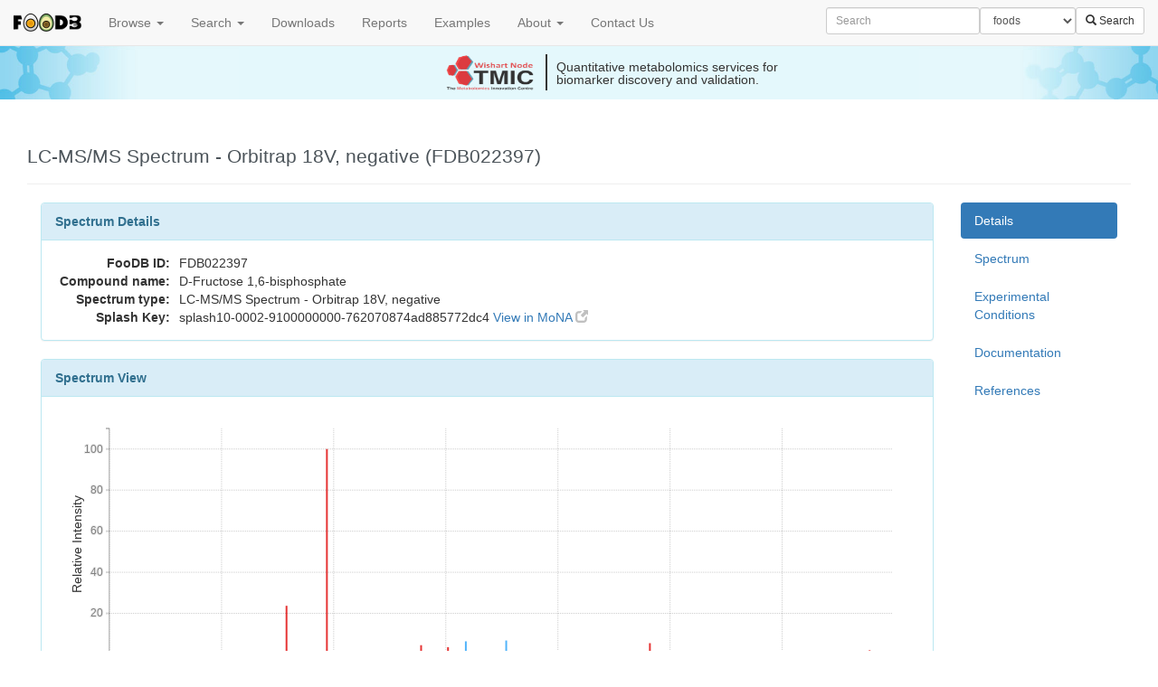

--- FILE ---
content_type: text/html; charset=utf-8
request_url: https://foodb.ca/spectra/ms_ms/1471924
body_size: 4693
content:
<!DOCTYPE html><html><head><meta content="width=device-width, initial-scale=1.0" name="viewport" /><meta content="text/html; charset=UTF-8" http-equiv="Content-Type" /><title>LC-MS/MS Spectrum - Orbitrap 18V, negative (FDB022397) - FooDB</title><link rel="apple-touch-icon" type="image/x-icon" href="/favicons/apple-touch-icon-57x57-precomposed.png" sizes="57x57" /><link rel="apple-touch-icon" type="image/x-icon" href="/favicons/apple-touch-icon-60x60-precomposed.png" sizes="60x60" /><link rel="apple-touch-icon" type="image/x-icon" href="/favicons/apple-touch-icon-72x72-precomposed.png" sizes="72x72" /><link rel="apple-touch-icon" type="image/x-icon" href="/favicons/apple-touch-icon-76x76-precomposed.png" sizes="76x76" /><link rel="apple-touch-icon" type="image/x-icon" href="/favicons/apple-touch-icon-114x114-precomposed.png" sizes="114x114" /><link rel="apple-touch-icon" type="image/x-icon" href="/favicons/apple-touch-icon-120x120-precomposed.png" sizes="120x120" /><link rel="apple-touch-icon" type="image/x-icon" href="/favicons/apple-touch-icon-144x144-precomposed.png" sizes="144x144" /><link rel="apple-touch-icon" type="image/x-icon" href="/favicons/apple-touch-icon-152x152-precomposed.png" sizes="152x152" /><link rel="apple-touch-icon" type="image/x-icon" href="/favicons/apple-touch-icon-180x180-precomposed.png" sizes="180x180" /><link rel="apple-touch-icon" type="image/x-icon" href="/favicons/apple-touch-icon-precomposed.png" sizes="57x57" /><link rel="apple-touch-icon" type="image/x-icon" href="/favicons/apple-touch-icon.png" sizes="57x57" /><link rel="icon" type="image/png" href="/favicons/favicon-96x96.png" sizes="96x96" /><link rel="icon" type="image/png" href="/favicons/favicon-32x32.png" sizes="32x32" /><link rel="icon" type="image/png" href="/favicons/favicon-16x16.png" sizes="16x16" /><link rel="icon" type="image/png" href="/favicons/favicon.png" sizes="16x16" /><link rel="shortcut icon" type="image/x-icon" href="/favicons/favicon.ico" /><meta content="#da532c" name="msapplication-TileColor" /><meta content="/favicons/mstile-144x144.png" name="msapplication-TileImage" /><meta content="#ffffff" name="theme-color" /><meta content="FooDB" name="application-name" /><link rel="stylesheet" media="all" href="/assets/application-eaf29fe196c1577145f59068b62884ad07e7fc7e253ba1d8b1cda24f4d80cf6d.css" data-turbolinks-track="true" /><script src="/assets/application-d7ebe2f2d07ee8485be817e6d7dfba7afd39af986c0e9a471bd9b1e6e82b38bc.js" media="all" data-turbolinks-track="true"></script><script type="text/javascript">
(function(i,s,o,g,r,a,m){i['GoogleAnalyticsObject']=r;i[r]=i[r]||function(){
(i[r].q=i[r].q||[]).push(arguments)},i[r].l=1*new Date();a=s.createElement(o),
m=s.getElementsByTagName(o)[0];a.async=1;a.src=g;m.parentNode.insertBefore(a,m)
})(window,document,'script','//www.google-analytics.com/analytics.js','ga');
ga("create","UA-41537408-8","auto");
ga("send","pageview");
</script>
<meta name="csrf-param" content="authenticity_token" />
<meta name="csrf-token" content="8CW3OKCfownv/kYB5/AAIybYF45k1PPVpsrAqt90zAU30XRm/xakd6BRitLIMk7+n48WisiGCvSlAQyEQttyDw==" /></head><body class="specdb-ms-ms-c  show-a" data-a="show" data-c="specdb-ms_ms" data-spy="scroll" data-target=".sidenav"><header><nav class="navbar navbar-default navbar-fixed-top"><div class="container-fluid"><div class="navbar-header"><button class="navbar-toggle" data-target="#main-nav" data-toggle="collapse" type="button"><span class="sr-only">Toggle navigation</span><span class="icon-bar"></span><span class="icon-bar"></span><span class="icon-bar"></span></button><a class="navbar-brand" data-no-turbolink="true" href="/"><img src="/assets/foodb_logo_small-05b69068734de887f086fff347f969649e55658a3b3a853b99f126b8230faa5a.png" alt="Foodb logo small" /></a></div><div class="collapse navbar-collapse" id="main-nav"><ul class="nav navbar-nav"><li class="dropdown"><a class="dropdown-toggle" data-toggle="dropdown" href="#">Browse <b class="caret"></b></a><ul class="dropdown-menu"><li><a href="/foods">Foods</a><a href="/compounds">Compounds</a><a href="/nutrients">Nutrients</a><a href="/pathways">Pathways</a></li></ul></li><li class="dropdown"><a class="dropdown-toggle" data-toggle="dropdown" href="#">Search <b class="caret"></b></a><ul class="dropdown-menu"><li><a data-no-turbolink="true" href="/structures/search/small_molecule_compounds/structure">ChemQuery Structure Search</a></li><li><a href="/unearth/advanced/compounds">Advanced Search</a></li><li><a href="/spectra/ms/search">LC-MS Search</a></li><li><a href="/spectra/ms_ms/search">LC-MS/MS Search</a></li><li><a href="/spectra/c_ms/search">GC-MS Search</a></li><li><a href="/spectra/nmr_one_d_search/new">NMR Search</a></li></ul></li><li><a href="/downloads">Downloads</a></li><li><a href="/reports">Reports</a></li><li><a href="/examples">Examples</a></li><li class="dropdown"><a class="dropdown-toggle" data-toggle="dropdown" href="#">About <b class="caret"></b></a><ul class="dropdown-menu"><li><a href="/about">About the FooDB</a></li><li><a href="/w/databases">Other Databases</a></li><li><a href="/schema">Database Schema</a></li><li><a href="/api_doc">Foodb API</a></li><li><a href="/compliance">FAIR Compliance</a></li><li><a target="_blank" href="http://www.wishartlab.com">Wishart Research Group</a></li><li><a target="_blank" href="https://tmicwishartnode.ca/">TMIC Wishart Node</a></li></ul></li><li><a data-no-turbolink="true" href="/w/contact">Contact Us</a></li><g></g></ul><form class="navbar-form navbar-right" action="/unearth/q" accept-charset="UTF-8" method="get"><input name="utf8" type="hidden" value="&#x2713;" /><div class="form-group"><input type="text" name="query" id="query" class="search-query form-control input-sm" placeholder="Search" /></div><div class="form-group"><select name="searcher" id="searcher" class="form-control input-sm"><option value="foods">foods</option>
<option value="compounds">compounds</option>
<option value="nutrients">nutrients</option></select></div><button name="button" type="submit" class="btn btn-default btn-sm btn-search"><span class="glyphicon glyphicon-search"> </span> Search</button></form></div></div></nav></header><a id="tmic-banner" href="http://www.tmicwishartnode.ca?utm_source=foodb&amp;utm_medium=banner&amp;utm_campaign=tmic-campaign"><div class="tmic-banner-content"><div class="tmic-banner-logo"></div><div class="tmic-banner-vertical-rule"></div><div class="tmic-banner-message-list"><div class="tmic-banner-message">Quantitative metabolomics services for biomarker discovery and validation.</div><div class="tmic-banner-message">Specializing in ready to use metabolomics kits.</div><div class="tmic-banner-message">Your source for quantitative metabolomics technologies and bioinformatics.</div></div></div></a><main role="main"><div class="page-header"><h1>LC-MS/MS Spectrum - Orbitrap 18V, negative (FDB022397)</h1></div><div class="specdb col-md-10"><div class="panel panel-info" id="details"><div class="panel-heading">Spectrum Details</div><div class="panel-body"><table class="spec-table"><tr><th>FooDB ID:</th><td>FDB022397</td></tr><tr><th>Compound name:</th><td>D-Fructose 1,6-bisphosphate</td></tr><tr><th>Spectrum type:</th><td>LC-MS/MS Spectrum - Orbitrap 18V, negative</td></tr><tr><th>Splash Key:</th><td>splash10-0002-9100000000-762070874ad885772dc4 <a target="_blank" class="wishart-link-out" href="http://mona.fiehnlab.ucdavis.edu/#/spectra/splash/splash10-0002-9100000000-762070874ad885772dc4">View in MoNA <span class="glyphicon glyphicon-new-window"> </span></a></td></tr></table></div></div><div class="panel panel-info" id="spectrum"><div class="panel-heading">Spectrum View</div><div class="panel-body"><div id="spectrum-graph"></div></div></div><div class="panel panel-info" id="conditions"><div class="panel-heading">Experimental Conditions</div><div class="panel-body"><table class="spec-table"><tr><th>Instrument Type:</th><td>Orbitrap</td></tr><tr><th>Collision Energy Level:</th><td>low</td></tr><tr><th>Collision Energy Voltage:</th><td>18</td></tr><tr><th>Ionization Mode:</th><td>negative</td></tr></table></div></div><div class="panel panel-info" id="documentation"><div class="panel-heading">Documentation</div><div class="panel-body"><table class="table table-condensed table-striped unpadded-table"><thead><tr><th>Document Description</th><th>Download</th></tr></thead><tbody><tr><td>List of m/z values for the spectrum (TXT)</td><td><a download="" href="http://moldb.wishartlab.com/system/documents/files/002/759/360/original/1607.txt?1595376145">Download file</a></td><td>125 Bytes</td></tr><tr><td>List of m/z values for the spectrum (TXT)</td><td><a download="" href="http://moldb.wishartlab.com/system/documents/files/002/759/361/original/1607.txt?1595376145">Download file</a></td><td>125 Bytes</td></tr><tr><td>mzML formatted file (MZML)</td><td><a data-method="get" href="/spectra/ms_ms/1471924/generate_mzml">Download file</a></td><td>4.05 KB</td></tr></tbody></table></div></div><div class="panel panel-info" id="references"><div class="panel-heading">References</div><div class="panel-body"><div class="no-results"><span class='wishart wishart-not-available'>Not Available</span></div></div></div></div><nav class="sidenav specdb-sidenav col-md-2"><div data-offset-top="90" data-spy="affix"><ul class="nav nav-pills nav-stacked"><li class="active"><a href="#details">Details</a></li><li><a href="#spectrum">Spectrum</a></li><li><a href="#conditions">Experimental Conditions</a></li><li><a href="#documentation">Documentation</a></li><li><a href="#references">References</a></li></ul></div></nav><script>mz_plot('#spectrum-graph', [{"formula":[null],"x":78.9593,"y":15.38,"structures":["http://moldb.wishartlab.com/structures/ms_ms/25079509/peak.svg"]},{"formula":[null],"x":96.9698,"y":64.91,"structures":["http://moldb.wishartlab.com/structures/ms_ms/25079508/peak.svg"]},{"formula":[null],"x":138.9806,"y":2.93,"structures":["http://moldb.wishartlab.com/structures/ms_ms/25079511/peak.svg"]},{"formula":[null],"x":150.9806,"y":2.3,"structures":["http://moldb.wishartlab.com/structures/ms_ms/25079513/peak.svg"]},{"formula":null,"x":158.9258,"y":4.15,"structures":[]},{"formula":[null],"x":168.9911,"y":1.03,"structures":["http://moldb.wishartlab.com/structures/ms_ms/25079510/peak.svg"]},{"formula":null,"x":176.9363,"y":4.41,"structures":[]},{"formula":[null],"x":241.0124,"y":3.57,"structures":["http://moldb.wishartlab.com/structures/ms_ms/25079512/peak.svg"]},{"formula":[null],"x":338.9893,"y":1.32,"structures":["http://moldb.wishartlab.com/structures/ms_ms/25079507/peak.svg"]}], ".panel-body");</script></main><footer><hr /><div class="wishart support"><div class="logos"><div class="logos-top"><div class="tmic"><a target="_blank" href="http://www.metabolomicscentre.ca"><img src="/assets/wishart/support/tmic-652d4fe4a591147c803a0ea41624fc0ae7f6e0ad7a5963610782bf0b2cdeedb9.png" alt="Tmic" /></a></div><div class="cfi"><a target="_blank" href="https://www.innovation.ca"><img src="/assets/wishart/support/cfi-ce7d62b6baa37216a6694cb083d680c1cead2f76e1458cff309fbc288e7a3380.png" alt="Cfi" /></a></div></div><div class="logos-bottom"><div class="gcanada"><a target="_blank" href="http://genomecanada.ca"><img src="/assets/wishart/support/gcanada-1e50af33a7ba1f9e515fcf9bacfa1c3b61a53ad01bb599670712ed248e41559d.png" alt="Gcanada" /></a></div><div class="galberta"><a target="_blank" href="http://genomealberta.ca"><img src="/assets/wishart/support/galberta-dd739dbba20a1e630876adc57dba80d2313c90949294797526d70856b05bcbb8.png" alt="Galberta" /></a></div><div class="gbc"><a target="_blank" href="http://genomebc.ca"><img src="/assets/wishart/support/gbc-b9c3aac6a3396f4d300263fd107ce8103ae64763670322b44b259cc5bb980f08.png" alt="Gbc" /></a></div><div class="cihr"><a target="_blank" href="http://www.cihr-irsc.gc.ca"><img src="/assets/wishart/support/cihr-167fe7bb99995884b0282fd5dab2bc492fb5df7106b22d3848a416e8751500d3.png" alt="Cihr" /></a></div></div></div><div class="funding">This project is supported by the <a href="http://www.cihr-irsc.gc.ca" target="_blank">Canadian Institutes of Health Research</a>, <a href="https://www.innovation.ca" target="_blank">Canada Foundation for Innovation</a>, and by <a href="http://www.metabolomicscentre.ca/" target="_blank">The Metabolomics Innovation Centre (TMIC)</a>, a nationally-funded research and core facility that supports a wide range of cutting-edge metabolomic studies. TMIC is funded by <a href="http://www.genomecanada.ca" target="_blank">Genome Canada</a>, <a href="http://www.genomealberta.ca" target="_blank">Genome Alberta</a>, and <a href="http://www.genomebc.ca/" target="_blank">Genome British Columbia</a>, a not-for-profit organization that is leading Canada's national genomics strategy with $900 million in funding from the federal government.</div></div><div class="wishart-clear">FooDB Version <strong>1.0</strong> &mdash; <a data-no-turbolink="true" href="/w/contact">Contact Us</a> </div><a rel="license" href="http://creativecommons.org/licenses/by-nc/4.0/">
      <img alt="Creative Commons License" style="border-width:0 margin-left:40%" src="https://i.creativecommons.org/l/by-nc/4.0/88x31.png" />
      </a>This work is licensed under a <a rel="license" href="http://creativecommons.org/licenses/by-nc/4.0/">Creative Commons Attribution-NonCommercial 4.0 International License
      </a>.</footer></body></html>